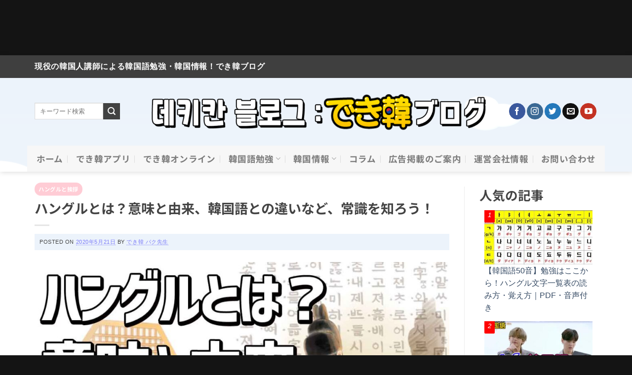

--- FILE ---
content_type: text/html; charset=utf-8
request_url: https://www.google.com/recaptcha/api2/aframe
body_size: 180
content:
<!DOCTYPE HTML><html><head><meta http-equiv="content-type" content="text/html; charset=UTF-8"></head><body><script nonce="MZknwyc551vesInruum1cg">/** Anti-fraud and anti-abuse applications only. See google.com/recaptcha */ try{var clients={'sodar':'https://pagead2.googlesyndication.com/pagead/sodar?'};window.addEventListener("message",function(a){try{if(a.source===window.parent){var b=JSON.parse(a.data);var c=clients[b['id']];if(c){var d=document.createElement('img');d.src=c+b['params']+'&rc='+(localStorage.getItem("rc::a")?sessionStorage.getItem("rc::b"):"");window.document.body.appendChild(d);sessionStorage.setItem("rc::e",parseInt(sessionStorage.getItem("rc::e")||0)+1);localStorage.setItem("rc::h",'1768395741842');}}}catch(b){}});window.parent.postMessage("_grecaptcha_ready", "*");}catch(b){}</script></body></html>